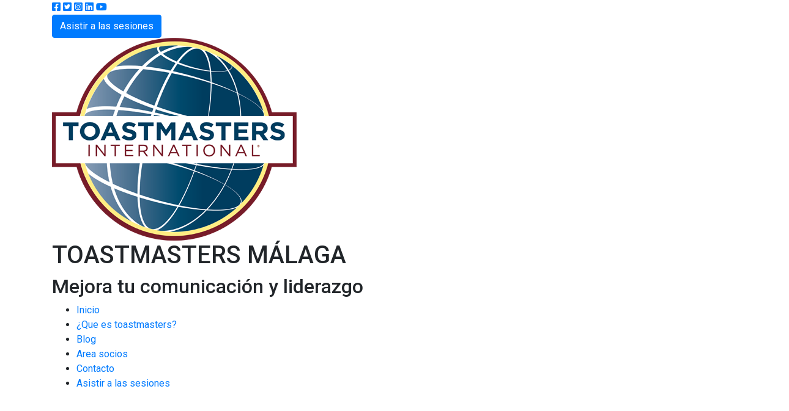

--- FILE ---
content_type: text/html; charset=UTF-8
request_url: https://toastmastersmalaga.es/bienvenidos/
body_size: 13963
content:
<!doctype html>

<html lang="es" class="no-js">
	<head>
		
		<!-- Google tag (gtag.js) -->
		<script async src="https://www.googletagmanager.com/gtag/js?id=G-8ZG646J8WS"></script>
		<script>
			window.dataLayer = window.dataLayer || [];
			function gtag(){dataLayer.push(arguments);}
			gtag('js', new Date());
			
			gtag('config', 'G-8ZG646J8WS');
		</script>
		
		
		
		<meta charset="UTF-8">
		
					
			<title>Bienvenidos a Toastmasters Málaga PTA - Toastmasters Málaga </title>
				
						
			<link href="//www.google-analytics.com" rel="dns-prefetch">
			<link href="https://toastmastersmalaga.es/wp-content/themes/toastmastersmalaga/img/icons/favicon.ico" rel="shortcut icon">
			<link href="https://toastmastersmalaga.es/wp-content/themes/toastmastersmalaga/img/logo_tm.jpg" rel="apple-touch-icon-precomposed">
			<meta http-equiv="X-UA-Compatible" content="IE=edge,chrome=1">
			<meta name="viewport" content="width=device-width, initial-scale=1.0">
			
			<meta http-equiv="Content-Type" content="text/html; charset=utf-8" />
			
			<link href="https://fonts.googleapis.com/css2?family=Roboto:ital,wght@0,300;0,400;0,500;0,700;1,300;1,400;1,500;1,700&display=swap" rel="stylesheet"> 
			<link rel="stylesheet" href="style-agenda.css">
			
			<!--<meta name="description" content="">
				
				<meta name='robots' content='index, follow, max-image-preview:large, max-snippet:-1, max-video-preview:-1' />

	<!-- This site is optimized with the Yoast SEO plugin v26.8 - https://yoast.com/product/yoast-seo-wordpress/ -->
	<meta name="description" content="En Toastmasters Málaga aprenderás a mejorar tus habilidades de comunicación y liderazgo a través de su programa educativo." />
	<link rel="canonical" href="https://toastmastersmalaga.es/bienvenidos/" />
	<meta property="og:locale" content="es_ES" />
	<meta property="og:type" content="article" />
	<meta property="og:title" content="Bienvenidos a Toastmasters Málaga PTA - Toastmasters Málaga" />
	<meta property="og:description" content="En Toastmasters Málaga aprenderás a mejorar tus habilidades de comunicación y liderazgo a través de su programa educativo." />
	<meta property="og:url" content="https://toastmastersmalaga.es/bienvenidos/" />
	<meta property="og:site_name" content="Toastmasters Málaga" />
	<meta property="article:published_time" content="2014-10-21T20:45:34+00:00" />
	<meta property="og:image" content="http://toastmastersmalaga.es/wp-content/uploads/2014/10/Afraid.jpg" />
	<meta name="author" content="VPPR" />
	<meta name="twitter:card" content="summary_large_image" />
	<meta name="twitter:label1" content="Escrito por" />
	<meta name="twitter:data1" content="VPPR" />
	<meta name="twitter:label2" content="Tiempo de lectura" />
	<meta name="twitter:data2" content="4 minutos" />
	<script type="application/ld+json" class="yoast-schema-graph">{"@context":"https://schema.org","@graph":[{"@type":"Article","@id":"https://toastmastersmalaga.es/bienvenidos/#article","isPartOf":{"@id":"https://toastmastersmalaga.es/bienvenidos/"},"author":{"name":"VPPR","@id":"https://toastmastersmalaga.es/#/schema/person/c6fb0ac5a721270bc9af09e84a0fe919"},"headline":"Bienvenidos a Toastmasters Málaga PTA","datePublished":"2014-10-21T20:45:34+00:00","mainEntityOfPage":{"@id":"https://toastmastersmalaga.es/bienvenidos/"},"wordCount":898,"commentCount":0,"publisher":{"@id":"https://toastmastersmalaga.es/#organization"},"image":{"@id":"https://toastmastersmalaga.es/bienvenidos/#primaryimage"},"thumbnailUrl":"http://toastmastersmalaga.es/wp-content/uploads/2014/10/Afraid.jpg","keywords":["Comunicación","Liderazgo","Oratoria","Toastmasters International"],"articleSection":["Nuestro Club"],"inLanguage":"es","potentialAction":[{"@type":"CommentAction","name":"Comment","target":["https://toastmastersmalaga.es/bienvenidos/#respond"]}]},{"@type":"WebPage","@id":"https://toastmastersmalaga.es/bienvenidos/","url":"https://toastmastersmalaga.es/bienvenidos/","name":"Bienvenidos a Toastmasters Málaga PTA - Toastmasters Málaga","isPartOf":{"@id":"https://toastmastersmalaga.es/#website"},"primaryImageOfPage":{"@id":"https://toastmastersmalaga.es/bienvenidos/#primaryimage"},"image":{"@id":"https://toastmastersmalaga.es/bienvenidos/#primaryimage"},"thumbnailUrl":"http://toastmastersmalaga.es/wp-content/uploads/2014/10/Afraid.jpg","datePublished":"2014-10-21T20:45:34+00:00","description":"En Toastmasters Málaga aprenderás a mejorar tus habilidades de comunicación y liderazgo a través de su programa educativo.","breadcrumb":{"@id":"https://toastmastersmalaga.es/bienvenidos/#breadcrumb"},"inLanguage":"es","potentialAction":[{"@type":"ReadAction","target":["https://toastmastersmalaga.es/bienvenidos/"]}]},{"@type":"ImageObject","inLanguage":"es","@id":"https://toastmastersmalaga.es/bienvenidos/#primaryimage","url":"https://toastmastersmalaga.es/wp-content/uploads/2014/10/Afraid.jpg","contentUrl":"https://toastmastersmalaga.es/wp-content/uploads/2014/10/Afraid.jpg","width":225,"height":224,"caption":"Come in to Toastmasters Málaga!"},{"@type":"BreadcrumbList","@id":"https://toastmastersmalaga.es/bienvenidos/#breadcrumb","itemListElement":[{"@type":"ListItem","position":1,"name":"Portada","item":"https://toastmastersmalaga.es/"},{"@type":"ListItem","position":2,"name":"Bienvenidos a Toastmasters Málaga PTA"}]},{"@type":"WebSite","@id":"https://toastmastersmalaga.es/#website","url":"https://toastmastersmalaga.es/","name":"Toastmasters Málaga","description":"En Toastmasters Málaga aprenderás a mejorar tus habilidades de comunicación y liderazgo a través de su programa educativo.","publisher":{"@id":"https://toastmastersmalaga.es/#organization"},"potentialAction":[{"@type":"SearchAction","target":{"@type":"EntryPoint","urlTemplate":"https://toastmastersmalaga.es/?s={search_term_string}"},"query-input":{"@type":"PropertyValueSpecification","valueRequired":true,"valueName":"search_term_string"}}],"inLanguage":"es"},{"@type":"Organization","@id":"https://toastmastersmalaga.es/#organization","name":"Toastmasters Málaga","url":"https://toastmastersmalaga.es/","logo":{"@type":"ImageObject","inLanguage":"es","@id":"https://toastmastersmalaga.es/#/schema/logo/image/","url":"https://toastmastersmalaga.es/wp-content/uploads/2020/06/logo_tm-1.png","contentUrl":"https://toastmastersmalaga.es/wp-content/uploads/2020/06/logo_tm-1.png","width":1026,"height":332,"caption":"Toastmasters Málaga"},"image":{"@id":"https://toastmastersmalaga.es/#/schema/logo/image/"}},{"@type":"Person","@id":"https://toastmastersmalaga.es/#/schema/person/c6fb0ac5a721270bc9af09e84a0fe919","name":"VPPR","image":{"@type":"ImageObject","inLanguage":"es","@id":"https://toastmastersmalaga.es/#/schema/person/image/","url":"https://secure.gravatar.com/avatar/0a60514dcdca3f7b6a963e2ff5ddf44e244afc0adbb2dfa77df21f8cbabbff47?s=96&d=mm&r=g","contentUrl":"https://secure.gravatar.com/avatar/0a60514dcdca3f7b6a963e2ff5ddf44e244afc0adbb2dfa77df21f8cbabbff47?s=96&d=mm&r=g","caption":"VPPR"},"url":"https://toastmastersmalaga.es/author/vppr/"}]}</script>
	<!-- / Yoast SEO plugin. -->


<link rel='dns-prefetch' href='//stackpath.bootstrapcdn.com' />
<link rel='dns-prefetch' href='//cdnjs.cloudflare.com' />
<link rel='dns-prefetch' href='//fonts.googleapis.com' />
<link rel='dns-prefetch' href='//use.fontawesome.com' />
<link rel="alternate" title="oEmbed (JSON)" type="application/json+oembed" href="https://toastmastersmalaga.es/wp-json/oembed/1.0/embed?url=https%3A%2F%2Ftoastmastersmalaga.es%2Fbienvenidos%2F" />
<link rel="alternate" title="oEmbed (XML)" type="text/xml+oembed" href="https://toastmastersmalaga.es/wp-json/oembed/1.0/embed?url=https%3A%2F%2Ftoastmastersmalaga.es%2Fbienvenidos%2F&#038;format=xml" />
<style id='wp-img-auto-sizes-contain-inline-css' type='text/css'>
img:is([sizes=auto i],[sizes^="auto," i]){contain-intrinsic-size:3000px 1500px}
/*# sourceURL=wp-img-auto-sizes-contain-inline-css */
</style>
<style id='wp-emoji-styles-inline-css' type='text/css'>

	img.wp-smiley, img.emoji {
		display: inline !important;
		border: none !important;
		box-shadow: none !important;
		height: 1em !important;
		width: 1em !important;
		margin: 0 0.07em !important;
		vertical-align: -0.1em !important;
		background: none !important;
		padding: 0 !important;
	}
/*# sourceURL=wp-emoji-styles-inline-css */
</style>
<link rel='stylesheet' id='contact-form-7-css' href='https://toastmastersmalaga.es/wp-content/plugins/contact-form-7/includes/css/styles.css?ver=6.1.4' media='all' />
<link rel='stylesheet' id='nbcpf-intlTelInput-style-css' href='https://toastmastersmalaga.es/wp-content/plugins/country-phone-field-contact-form-7/assets/css/intlTelInput.min.css?ver=6.9' media='all' />
<link rel='stylesheet' id='nbcpf-countryFlag-style-css' href='https://toastmastersmalaga.es/wp-content/plugins/country-phone-field-contact-form-7/assets/css/countrySelect.min.css?ver=6.9' media='all' />
<link rel='stylesheet' id='normalize-css' href='https://toastmastersmalaga.es/wp-content/themes/toastmastersmalaga/normalize.css?ver=1.0' media='all' />
<link rel='stylesheet' id='bootstrap-css' href='https://stackpath.bootstrapcdn.com/bootstrap/4.4.1/css/bootstrap.min.css?ver=4.4.1' media='all' />
<link rel='stylesheet' id='animate-css' href='https://cdnjs.cloudflare.com/ajax/libs/animate.css/4.0.0/animate.min.css?ver=4.0.0' media='all' />
<link rel='stylesheet' id='googlefonts-css' href='https://fonts.googleapis.com/css2?family=Montserrat%3Aital%2Cwght%400%2C200%3B0%2C300%3B0%2C400%3B0%2C500%3B0%2C600%3B0%2C700%3B0%2C800%3B0%2C900%3B1%2C200%3B1%2C300&#038;display=swap&#038;ver=4.4.1' media='all' />
<link rel='stylesheet' id='html5blank-css' href='https://toastmastersmalaga.es/wp-content/themes/toastmastersmalaga/style.css?ver=1.0' media='all' />
<link rel='stylesheet' id='videocss-css' href='https://toastmastersmalaga.es/wp-content/themes/toastmastersmalaga/css/grt-youtube-popup.css?ver=1.0' media='all' />
<link rel='stylesheet' id='font-awesome-5-css' href='https://use.fontawesome.com/releases/v5.12.1/css/all.css?ver=v5.12.1' media='all' />
<link rel='stylesheet' id='slicknavCSS-css' href='https://toastmastersmalaga.es/wp-content/themes/toastmastersmalaga/css/slicknav.min.css?ver=v1.0.10' media='all' />
<link rel='stylesheet' id='cf7cf-style-css' href='https://toastmastersmalaga.es/wp-content/plugins/cf7-conditional-fields/style.css?ver=2.6.7' media='all' />
<script type="text/javascript" src="https://toastmastersmalaga.es/wp-content/themes/toastmastersmalaga/js/lib/conditionizr-4.3.0.min.js?ver=4.3.0" id="conditionizr-js"></script>
<script type="text/javascript" src="https://toastmastersmalaga.es/wp-includes/js/jquery/jquery.min.js?ver=3.7.1" id="jquery-core-js"></script>
<script type="text/javascript" src="https://toastmastersmalaga.es/wp-includes/js/jquery/jquery-migrate.min.js?ver=3.4.1" id="jquery-migrate-js"></script>
<script type="text/javascript" src="https://toastmastersmalaga.es/wp-content/themes/toastmastersmalaga/js/grt-youtube-popup.js?ver=1.0" id="videojs-js"></script>
<script type="text/javascript" src="https://toastmastersmalaga.es/wp-content/themes/toastmastersmalaga/js/lib/modernizr-2.7.1.min.js?ver=2.7.1" id="modernizr-js"></script>
<script type="text/javascript" src="https://toastmastersmalaga.es/wp-content/themes/toastmastersmalaga/js/jquery.slicknav.min.js?ver=v1.0.10" id="slicknavJS-js"></script>
<script type="text/javascript" src="https://toastmastersmalaga.es/wp-content/themes/toastmastersmalaga/js/scripts.js?ver=1.0.0" id="html5blankscripts-js"></script>
<link rel="https://api.w.org/" href="https://toastmastersmalaga.es/wp-json/" /><link rel="alternate" title="JSON" type="application/json" href="https://toastmastersmalaga.es/wp-json/wp/v2/posts/256" />				<script>
				// conditionizr.com
				// configure environment tests
				conditionizr.config({
				assets: 'https://toastmastersmalaga.es/wp-content/themes/toastmastersmalaga',
				tests: {}
				});
				</script>
				
			<!-- Global site tag (gtag.js) - Google Analytics -->
			<script async src="https://www.googletagmanager.com/gtag/js?id=UA-171454888-1"></script>
			
						
			<script>
				window.dataLayer = window.dataLayer || [];
				function gtag(){dataLayer.push(arguments);}
				gtag('js', new Date());
				
				gtag('config', 'UA-171454888-1');
			</script>
			
			
		</head>
		<body class="wp-singular post-template-default single single-post postid-256 single-format-standard wp-custom-logo wp-theme-toastmastersmalaga bienvenidos">
			
			
			
			<!-- header -->
			<header id="myHeader" class="header clear header-bg" role="banner">
				
				<div class="container">
					<!-- logo -->
					<div class="header-right">
						<div class="social">
							<a target="_blank" href="https://www.facebook.com/oratoriatoastmastersmalaga"><i class="fab fa-facebook-square"></i></a>
							<a target="_blank" href="https://twitter.com/tm_malaga"><i class="fab fa-twitter-square"></i></a>
							<a target="_blank" href="http://instagram.com/oratoriatoastmastersmalaga"><i class="fab fa-instagram-square"></i></a>
							<a target="_blank" href="https://www.linkedin.com/company/oratoria-toastmasters-malaga/"><i class="fab fa-linkedin"></i></a>
							<a target="_blank" href="https://www.youtube.com/channel/UCZGGOMlUC-wcmS7eoZpEhUA"><i class="fab fa-youtube"></i></a>
						</div>
						<div class="button">
							<a style="" class="btn btn-primary" href="https://toastmastersmalaga.es/invitados">Asistir a las sesiones</a>
						</div>
					</div>
					
					<div class="logo">
						<a href="https://toastmastersmalaga.es">
							<!-- svg logo - toddmotto.com/mastering-svg-use-for-a-retina-web-fallbacks-with-png-script -->
							<a href="https://toastmastersmalaga.es/" class="custom-logo-link" rel="home"><img width="400" height="332" src="https://toastmastersmalaga.es/wp-content/uploads/2020/06/logo_tm.png" class="custom-logo" alt="Toastmasters Málaga" decoding="async" fetchpriority="high" srcset="https://toastmastersmalaga.es/wp-content/uploads/2020/06/logo_tm.png 400w, https://toastmastersmalaga.es/wp-content/uploads/2020/06/logo_tm-250x208.png 250w, https://toastmastersmalaga.es/wp-content/uploads/2020/06/logo_tm-120x100.png 120w" sizes="(max-width: 400px) 100vw, 400px" /></a>						
						</a>				
						
					</div>
					<div class="tmmalaga-text">
						<h1 class="big-title">TOASTMASTERS MÁLAGA</h1>
						<h2 class="small-title">Mejora tu comunicación y liderazgo</h2>
					</div>		
					
					<!-- /logo -->
					
				</div>
				<!-- /container -->
				
				
				
				
			</header>
			<!-- /header -->
			<!-- nav -->
			
			<div class="tmmalaga-menus">
				<nav class="tmmalaga-nav" role="navigation" id="tmmalagaNav">
					<div class="container">
						<ul><li id="menu-item-34" class="menu-item menu-item-type-post_type menu-item-object-page menu-item-home menu-item-34"><a href="https://toastmastersmalaga.es/">Inicio</a></li>
<li id="menu-item-33" class="menu-item menu-item-type-post_type menu-item-object-page menu-item-33"><a href="https://toastmastersmalaga.es/toastmastersinternational/">¿Que es toastmasters?</a></li>
<li id="menu-item-32" class="menu-item menu-item-type-post_type menu-item-object-page menu-item-32"><a href="https://toastmastersmalaga.es/blog/">Blog</a></li>
<li id="menu-item-35" class="menu-item menu-item-type-custom menu-item-object-custom menu-item-35"><a target="_blank" rel="external nofollow noreferrer noopener" href="https://www.toastmasters.org">Area socios</a></li>
<li id="menu-item-29" class="menu-item menu-item-type-post_type menu-item-object-page menu-item-29"><a href="https://toastmastersmalaga.es/contacto/">Contacto</a></li>
<li id="menu-item-2330" class="asistir-sesiones menu-item menu-item-type-custom menu-item-object-custom menu-item-2330"><a href="https://toastmastersmalaga.es/invitados">Asistir a las sesiones</a></li>
</ul>					</div>
				</nav>
				
			</div>
			
		<!-- /nav -->																							
<style>
	.post-thumbnail{
	position:relative;
	}
	
	.category{
	position:absolute;
	bottom:0;
	left:0;
	margin-bottom:2rem;
	margin-left:2rem;
	}
	
	.category a{
	background-color:var(--colorSecundario);
	font-size:1rem;
	font-weight:500;
	border-radius:0.2rem;
	padding:0.53rem 1rem;
	color:#333;
	}
	@media (min-width: 992px) {
	.category a{
	font-size:1.5rem;
	}
	}
	.category a:hover{
	background-color:var(--colorSecundarioOscuro);
	}
	
	.user-data{
	margin-top:3rem;
	background-color:#f4f4f4;
	border:1px #d4d4d4 solid;
	display:flex;
	
	}
	.user-data img{
	max-width:8rem;
	margin:1rem 1rem;
	border:1px #d4d4d4 solid;
	}	
	.user-text{
	padding-left:1rem;
	padding-top:1rem;
	
	}
	.user-text p{
	font-size:1.5rem;
	}
	
	
</style>

<section id="" class="blog-page" style="padding-top:6rem;">
	
	<div class="container">	
		
		<div class="row">	
			
			<div class="col-lg-9">
				
								
				<!-- article -->
				<article id="post-256" class="post-256 post type-post status-publish format-standard hentry category-nuestro-club tag-comunicacion tag-liderazgo tag-oratoria tag-toastmasters-international">
					
										
					<h1>
						<a href="https://toastmastersmalaga.es/bienvenidos/" title="Bienvenidos a Toastmasters Málaga PTA">Bienvenidos a Toastmasters Málaga PTA</a>
					</h1>
					
					<!-- post details -->
					
					
					VPPR					
					
					<p class="date"><i class="far fa-clock"></i>21 octubre, 2014</p>
					<p class="author"><i class="fas fa-pen-alt"></i>Escrito por VPPR</p>	
					
					
					<!-- /post details -->
					
					<!-- post thumbnail -->
					<div class="post-thumbnail">
											
					<a href="https://toastmastersmalaga.es/bienvenidos/" title="Bienvenidos a Toastmasters Málaga PTA">
						<img src="/wp-content/uploads/2020/06/blog_default_image-1.jpg">
					</a>
					
										<!-- /post thumbnail -->
					
					<!-- post title -->
					
					<!-- /post title -->
					
					
					<div class="post-content">
						<p><span style="color: #000000;">Bienvenidos a <strong>Toastmasters Málaga PTA</strong>, un club que cuenta ya con cuatro años de trayectoria en su haber y que poco a poco se va consolidando, gracias al compromiso y la participación activa de todos sus socios.</span></p>
<p><span style="color: #000000;"><img decoding="async" class="alignleft wp-image-258" title="Afraid to speak up?" src="http://toastmastersmalaga.es/wp-content/uploads/2014/10/Afraid.jpg" alt="Afraid to speak up?" width="214" height="213" srcset="https://toastmastersmalaga.es/wp-content/uploads/2014/10/Afraid.jpg 225w, https://toastmastersmalaga.es/wp-content/uploads/2014/10/Afraid-150x150.jpg 150w, https://toastmastersmalaga.es/wp-content/uploads/2014/10/Afraid-120x119.jpg 120w" sizes="(max-width: 214px) 100vw, 214px" /></span></p>
<h5 style="text-align: center;"><span style="color: #000000;"><em>«Presentes en 120 países»</em></span></h5>
<p><span style="color: #000000;">Crear un club Toastmasters e insuflarle vida es una tarea continua que requiere entusiasmo y dedicación. Teniendo en cuenta que ninguno de los que formamos parte de esta enorme familia (unos<strong> 300.000 socios</strong> en más de <strong>13.500 clubes</strong> repartidos por unos 120 países) cobramos nada por estar aquí generando sinergias y creciendo, tiene aún mucho más valor que el grupo se mantenga y avance con el transcurso de los meses y de los años.</span></p>
<p><span style="color: #000000;">Pero empecemos por el principio, para situarnos y conocer de dónde venimos.</span></p>
<p><span style="color: #000000;"><a style="color: #000000;" href="http://www.toastmasters.org/" target="_blank" rel="noopener noreferrer"><strong>Toastmasters International</strong></a> es una organización mundial sin ánimo de lucro que se establece en 1924 para fomentar las habilidades de liderazgo y de hablar en público, gracias a la motivación de un profesor, Ralph Smedley. Vistas las necesidades y flaquezas de sus alumnos en el aula, el profesor Smedley quiso crear un club que luego se convertiría en red de cooperación para apoyar a los estudiantes en su desarrollo. Comunicación y liderazgo fueron siempre y siguen siendo las líneas de actuación y de aprendizaje.</span></p>
<h5 style="text-align: center;"><span style="color: #000000;"><em>«Toastmasters Málaga PTA fue fundada en 2010 por Brenda Padilla»</em></span></h5>
<p><span style="color: #000000;">Es precisamente gracias a una norteamericana de Seattle afincada en Málaga, Brenda Padilla, que la organización de renombre internacional llega a nuestra ciudad. Brenda, junto a un grupo de entusiastas profesionales de diferentes nacionalidades, funda allá por el otoño de 2010 Toastmasters Málaga PTA. Puesto que la mayoría de ellos trabajaban en empresas del PTA, aprovecharon sus contactos para poder celebrar sus sesiones en salas sitas en el mismo parque. Así, y desde los comienzos, podemos contar con el apoyo incondicional no sólo de la central administrativa del PTA desde su <a style="color: #000000;" href="http://http://www.pta.es/es/" target="_blank" rel="noopener noreferrer">Sede Social</a>, sino también con las instalaciones y el respaldo de la escuela de negocios <a style="color: #000000;" href="http://www.esic.edu/malaga/" target="_blank" rel="noopener noreferrer">ESIC</a>, siempre dispuesta a acogernos.</span></p>
<p><span style="color: #000000;">Desde entonces nos reunimos cada miércoles, de 13:30-15:00, para practicar y mejorar en nuestras habilidades como comunicadores y como líderes, aprovechando el respaldo y las líneas educativas que nuestra organización madre nos proporciona. En ese sentido, seguimos casi fielmente la agenda modelo que Toastmasters International sugiere para las reuniones de sus clubes. Siempre hay un Toastmaster o Maestro de Ceremonias en cada sesión, que va conduciendo la misma, y otros compañeros que ejercen roles más específicos como el control del tiempo, el contador de muletillas, el encargado de la gramática, del lenguaje corporal o el evaluador general. Ellos, al final de cada sesión, nos dan su feedback a través de un ejercicio de crítica constructiva, que a los participantes nos sirve para aprender y mejorar.</span></p>
<p><span style="color: #000000;">En este sentido, en Toastmasters Málaga PTA, como en cualquier otro club de la organización, siempre hay socios más veteranos pero todos somos siempre maestros y aprendices, aprendiendo los unos de los otros, en un entorno cordial y seguro.</span></p>
<p><span style="color: #000000;">Siempre decimos que la mejor manera de descubrir qué es esto de Toastmasters es asistir a nuestras sesiones. Asistir ya es participar, y la asistencia es abierta y gratuita siempre. Como invitado puedes salir al escenario (o no) en las actividades improvisadas (discursos y debates). Si quieres elevar tu compromiso, puedes hacerte socio pagando una cuota inicial de entrada (sólo se paga una vez) de 30€ y luego una renovación de 40€ cada seis meses. Eso te garantiza la recepción de los manuales por parte de Toastmasters International y el poder ir completando los &#8216;proyectos&#8217; o discursos oficiales del manual, de manera que al final de cada etapa puedas obtener un certificado de reconocimiento de Toastmasters International. Como socio puedes participar en todas las actividades de la agenda y cubrir cualquier rol, así como formar parte activa de los concursos y conferencias que a todos los niveles (regional, nacional, continental y mundial) se organizan dentro de la Organización en otoño y en primavera de cada año, y de cara a la convención mundial que siempre se celebra en agosto (la próxima, en <a style="color: #000000;" href="http://www.toastmasters.org/Convention" target="_blank" rel="noopener noreferrer">Las Vegas</a>).</span></p>
<p><span style="color: #000000;">Desde este blog que nace hoy para acompañar la trayectoria de nuestro club, iremos contando nuestras diferentes experiencias los diferentes socios, compartiendo nuestras motivaciones, intereses y aprendizajes, contando qué nos aporta ser parte de Toastmasters y por qué recomendamos que te unas a nosotros.</span></p>
<h5 style="text-align: center;"><span style="color: #000000;"><em>«Dedicados al desarrollo pleno del indivíduo»</em></span></h5>
<p><span style="color: #000000;">Puedes también seguirnos en <a style="color: #000000;" href="https://www.facebook.com/toastmastersmalaga" target="_blank" rel="noopener noreferrer">Facebook</a>, donde vamos colgando artículos sobre comunicación y liderazgo, y anunciando las convocatorias de nuestras reuniones y eventos. También está activo el perfil en <a style="color: #000000;" href="https://twitter.com/TM_Malaga_PTA" target="_blank" rel="noopener noreferrer">Twitter </a>donde estaremos encantados de interactuar contigo.</span></p>
<p><span style="color: #000000;">Decía<strong> Ralph Smedley</strong>: <em>“La nuestra es la única organización que conozco dedicada al desarrollo pleno del individuo”. </em>Y los que aquí estamos podemos dar buena cuenta de ello, porque como a menudo decimos, gracias a Toastmasters no sólo mejoramos como comunicadores y como profesionales, sino que además nos hacemos mejores personas.</span></p>
<p><span style="color: #000000;">Lo dicho, bienvenido a éste que es también tu club y larga vida.</span></p>
<p><strong><span style="color: #800000;"><a style="color: #800000;" href="http://www.esplingo.com/blog/90-anos-toastmasters">Gloria García Ordóñez</a></span> </strong>(Presidenta Club Toastmasters Málaga PTA)</p>
					</div>
					
					
					
					
					<div class="user-data">
						
						
						 							
							
							<div>
								<img src="">
							</div>
							<div class="user-text">
								<p><strong>VPPR</strong><br></p>
								</div>
								
														
						</div>
						
						<!--
							<p><strong></strong></p>
						<p><strong></strong></p>-->
						
					<p style="margin-top:3rem;"></p>
					
					
					
				</article>
				<!-- /article -->
				
								
								
				
				
			</div>
			<div class="col-lg-3">
				
				<!-- sidebar -->


<aside class="sidebar" role="complementary">
	
	<h3>Artículos Recientes</h3>
	
		
	
		
		
		<div class="post-thumbnail">
				
		<a href="https://toastmastersmalaga.es/el-viaje-no-termina-aqui/" title="¡El viaje no termina aquí!">
			<img src="https://toastmastersmalaga.es/wp-content/uploads/2023/03/team-1015712_1280-350x182.jpg" class="attachment-wide_square size-wide_square wp-post-image" alt="" decoding="async" loading="lazy" />		</a>
			</div>	
	<p><a href="https://toastmastersmalaga.es/el-viaje-no-termina-aqui/">¡El viaje no termina aquí!</a></p>
		
		
		
		<div class="post-thumbnail">
				
		<a href="https://toastmastersmalaga.es/la-estructura-un-pilar-de-tu-discurso/" title="La estructura: un pilar de tu discurso">
			<img src="https://toastmastersmalaga.es/wp-content/uploads/2023/03/blue-2137306_1280-350x182.jpg" class="attachment-wide_square size-wide_square wp-post-image" alt="" decoding="async" loading="lazy" srcset="https://toastmastersmalaga.es/wp-content/uploads/2023/03/blue-2137306_1280-350x182.jpg 350w, https://toastmastersmalaga.es/wp-content/uploads/2023/03/blue-2137306_1280-250x131.jpg 250w, https://toastmastersmalaga.es/wp-content/uploads/2023/03/blue-2137306_1280-700x366.jpg 700w, https://toastmastersmalaga.es/wp-content/uploads/2023/03/blue-2137306_1280-768x402.jpg 768w, https://toastmastersmalaga.es/wp-content/uploads/2023/03/blue-2137306_1280-120x63.jpg 120w, https://toastmastersmalaga.es/wp-content/uploads/2023/03/blue-2137306_1280.jpg 1280w" sizes="auto, (max-width: 350px) 100vw, 350px" />		</a>
			</div>	
	<p><a href="https://toastmastersmalaga.es/la-estructura-un-pilar-de-tu-discurso/">La estructura: un pilar de tu discurso</a></p>
		
		
		
		<div class="post-thumbnail">
				
		<a href="https://toastmastersmalaga.es/domar-a-la-bestia-el-lenguaje-corporal/" title="Domar a la bestia: el lenguaje corporal">
			<img src="https://toastmastersmalaga.es/wp-content/uploads/2023/02/lion-3012515_1280-350x182.jpg" class="attachment-wide_square size-wide_square wp-post-image" alt="" decoding="async" loading="lazy" />		</a>
			</div>	
	<p><a href="https://toastmastersmalaga.es/domar-a-la-bestia-el-lenguaje-corporal/">Domar a la bestia: el lenguaje corporal</a></p>
		
		
		
		<div class="post-thumbnail">
				
		<a href="https://toastmastersmalaga.es/la-evaluacion-en-toastmasters/" title="La evaluación en Toastmasters">
			<img src="https://toastmastersmalaga.es/wp-content/uploads/2023/02/feedback-1977986_1280-350x182.jpg" class="attachment-wide_square size-wide_square wp-post-image" alt="" decoding="async" loading="lazy" />		</a>
			</div>	
	<p><a href="https://toastmastersmalaga.es/la-evaluacion-en-toastmasters/">La evaluación en Toastmasters</a></p>
		
		
		
		<div class="post-thumbnail">
				
		<a href="https://toastmastersmalaga.es/romper-el-hielo/" title="ROMPER EL HIELO">
			<img src="https://toastmastersmalaga.es/wp-content/uploads/2023/02/people-2591874_640-350x182.jpg" class="attachment-wide_square size-wide_square wp-post-image" alt="" decoding="async" loading="lazy" />		</a>
			</div>	
	<p><a href="https://toastmastersmalaga.es/romper-el-hielo/">ROMPER EL HIELO</a></p>
		
		
		
		<div class="post-thumbnail">
				
		<a href="https://toastmastersmalaga.es/iniciando-el-camino/" title="Iniciando el camino">
			<img src="https://toastmastersmalaga.es/wp-content/uploads/2023/02/tram-1547079_1280-350x182.jpg" class="attachment-wide_square size-wide_square wp-post-image" alt="" decoding="async" loading="lazy" />		</a>
			</div>	
	<p><a href="https://toastmastersmalaga.es/iniciando-el-camino/">Iniciando el camino</a></p>
		
		
		
		<div class="post-thumbnail">
				
		<a href="https://toastmastersmalaga.es/primera-parada/" title="Primera parada">
			<img src="https://toastmastersmalaga.es/wp-content/uploads/2023/02/en_la_parada-350x182.jpg" class="attachment-wide_square size-wide_square wp-post-image" alt="" decoding="async" loading="lazy" />		</a>
			</div>	
	<p><a href="https://toastmastersmalaga.es/primera-parada/">Primera parada</a></p>
		
		
		
		<div class="post-thumbnail">
				
		<a href="https://toastmastersmalaga.es/el-viaje-de-toastmasters/" title="El viaje de Toastmasters">
			<img src="https://toastmastersmalaga.es/wp-content/uploads/2023/01/railway-350x182.webp" class="attachment-wide_square size-wide_square wp-post-image" alt="" decoding="async" loading="lazy" />		</a>
			</div>	
	<p><a href="https://toastmastersmalaga.es/el-viaje-de-toastmasters/">El viaje de Toastmasters</a></p>
		
		
		
		<div class="post-thumbnail">
				
		<a href="https://toastmastersmalaga.es/excursion-navidena-al-jardin-botanico-de-malaga/" title="Excursión navideña al Jardín botánico de Málaga">
			<img src="https://toastmastersmalaga.es/wp-content/uploads/2022/01/grupo-socios-toastmasters-malaga-350x182.jpg" class="attachment-wide_square size-wide_square wp-post-image" alt="" decoding="async" loading="lazy" />		</a>
			</div>	
	<p><a href="https://toastmastersmalaga.es/excursion-navidena-al-jardin-botanico-de-malaga/">Excursión navideña al Jardín botánico de Málaga</a></p>
		
		
		
		<div class="post-thumbnail">
				
		<a href="https://toastmastersmalaga.es/vuelta-a-la-rutina/" title="¡Vuelta a la rutina!">
			<img src="https://toastmastersmalaga.es/wp-content/uploads/2021/09/iphone-computer-writing-work-hand-pencil-104764-pxhere.com_-350x182.jpg" class="attachment-wide_square size-wide_square wp-post-image" alt="" decoding="async" loading="lazy" />		</a>
			</div>	
	<p><a href="https://toastmastersmalaga.es/vuelta-a-la-rutina/">¡Vuelta a la rutina!</a></p>
		
					
	
	
	
	<div class="sidebar-widget">
			</div>
	
	<div class="sidebar-widget">
			</div>
	
</aside>
<!-- /sidebar -->


				
			</div>		
			
		</div>	
		
	</div>
	
	
</section>





<!-- footer -->

<footer class="footer" role="contentinfo">
	<div class="container">
	
	<!-- Phones and whatsapp -->	

<!--<div class="side-whastsapp">
	
	<div style="line-height: 1.4;margin-bottom:0.5rem;">
		<a href="https://api.whatsapp.com/send?phone=&amp;text=" target="_blank"><img src="/wp-content/themes/toastmastersmalaga/img/whatsapp.png"></a>
	</div>
</div>-->
	
	
	

		<div class="row">
			<div class="col-lg-3">
				<div class="copyright">
					<img src="/wp-content/uploads/2020/06/logo_tm.png">
					<p>&copy; 2026 Copyright Toastmasters Málaga</p>
				</div>
			</div>	
			
			<div class="col-lg-3 social-footer">
				<p>Síguenos en redes sociales</p>
				<a target="_blank" href="https://www.facebook.com/oratoriatoastmastersmalaga"><i class="fab fa-facebook-square"></i></a>
				<a target="_blank" href="https://twitter.com/tm_malaga_pta"><i class="fab fa-twitter-square"></i></a>
				<a target="_blank" href="http://instagram.com/oratoriatoastmastersmalaga"><i class="fab fa-instagram-square"></i></a>
				<a target="_blank" href="https://www.linkedin.com/company/oratoria-toastmasters-malaga/"><i class="fab fa-linkedin"></i></a>
				<a target="_blank" href="https://www.youtube.com/channel/UCZGGOMlUC-wcmS7eoZpEhUA"><i class="fab fa-youtube"></i></a>	
			</div>
			
			
			
			<div class="col-lg-3 nav-footer">
				<ul><li class="menu-item menu-item-type-post_type menu-item-object-page menu-item-home menu-item-34"><a href="https://toastmastersmalaga.es/">Inicio</a></li>
<li class="menu-item menu-item-type-post_type menu-item-object-page menu-item-33"><a href="https://toastmastersmalaga.es/toastmastersinternational/">¿Que es toastmasters?</a></li>
<li class="menu-item menu-item-type-post_type menu-item-object-page menu-item-32"><a href="https://toastmastersmalaga.es/blog/">Blog</a></li>
<li class="menu-item menu-item-type-custom menu-item-object-custom menu-item-35"><a target="_blank" rel="external nofollow noreferrer noopener" href="https://www.toastmasters.org">Area socios</a></li>
<li class="menu-item menu-item-type-post_type menu-item-object-page menu-item-29"><a href="https://toastmastersmalaga.es/contacto/">Contacto</a></li>
<li class="asistir-sesiones menu-item menu-item-type-custom menu-item-object-custom menu-item-2330"><a href="https://toastmastersmalaga.es/invitados">Asistir a las sesiones</a></li>
</ul>				
			</div>
			<div class="col-lg-3 nav-footer">
				<ul><li id="menu-item-1794" class="menu-item menu-item-type-post_type menu-item-object-page menu-item-1794"><a href="https://toastmastersmalaga.es/aviso-legal/">Aviso legal</a></li>
<li id="menu-item-1796" class="menu-item menu-item-type-post_type menu-item-object-page menu-item-privacy-policy menu-item-1796"><a rel="privacy-policy" href="https://toastmastersmalaga.es/politica-privacidad/">Política de privacidad</a></li>
<li id="menu-item-1795" class="menu-item menu-item-type-post_type menu-item-object-page menu-item-1795"><a href="https://toastmastersmalaga.es/politica-de-cookies/">Política de cookies</a></li>
</ul>			</div>		
			
		</div>		
	</div>
</footer>
<!-- /footer -->


<script type="speculationrules">
{"prefetch":[{"source":"document","where":{"and":[{"href_matches":"/*"},{"not":{"href_matches":["/wp-*.php","/wp-admin/*","/wp-content/uploads/*","/wp-content/*","/wp-content/plugins/*","/wp-content/themes/toastmastersmalaga/*","/*\\?(.+)"]}},{"not":{"selector_matches":"a[rel~=\"nofollow\"]"}},{"not":{"selector_matches":".no-prefetch, .no-prefetch a"}}]},"eagerness":"conservative"}]}
</script>
<script type="text/javascript" src="https://toastmastersmalaga.es/wp-includes/js/dist/hooks.min.js?ver=dd5603f07f9220ed27f1" id="wp-hooks-js"></script>
<script type="text/javascript" src="https://toastmastersmalaga.es/wp-includes/js/dist/i18n.min.js?ver=c26c3dc7bed366793375" id="wp-i18n-js"></script>
<script type="text/javascript" id="wp-i18n-js-after">
/* <![CDATA[ */
wp.i18n.setLocaleData( { 'text direction\u0004ltr': [ 'ltr' ] } );
//# sourceURL=wp-i18n-js-after
/* ]]> */
</script>
<script type="text/javascript" src="https://toastmastersmalaga.es/wp-content/plugins/contact-form-7/includes/swv/js/index.js?ver=6.1.4" id="swv-js"></script>
<script type="text/javascript" id="contact-form-7-js-translations">
/* <![CDATA[ */
( function( domain, translations ) {
	var localeData = translations.locale_data[ domain ] || translations.locale_data.messages;
	localeData[""].domain = domain;
	wp.i18n.setLocaleData( localeData, domain );
} )( "contact-form-7", {"translation-revision-date":"2025-12-01 15:45:40+0000","generator":"GlotPress\/4.0.3","domain":"messages","locale_data":{"messages":{"":{"domain":"messages","plural-forms":"nplurals=2; plural=n != 1;","lang":"es"},"This contact form is placed in the wrong place.":["Este formulario de contacto est\u00e1 situado en el lugar incorrecto."],"Error:":["Error:"]}},"comment":{"reference":"includes\/js\/index.js"}} );
//# sourceURL=contact-form-7-js-translations
/* ]]> */
</script>
<script type="text/javascript" id="contact-form-7-js-before">
/* <![CDATA[ */
var wpcf7 = {
    "api": {
        "root": "https:\/\/toastmastersmalaga.es\/wp-json\/",
        "namespace": "contact-form-7\/v1"
    }
};
//# sourceURL=contact-form-7-js-before
/* ]]> */
</script>
<script type="text/javascript" src="https://toastmastersmalaga.es/wp-content/plugins/contact-form-7/includes/js/index.js?ver=6.1.4" id="contact-form-7-js"></script>
<script type="text/javascript" src="https://toastmastersmalaga.es/wp-content/plugins/country-phone-field-contact-form-7/assets/js/intlTelInput.min.js?ver=6.9" id="nbcpf-intlTelInput-script-js"></script>
<script type="text/javascript" id="nbcpf-countryFlag-script-js-extra">
/* <![CDATA[ */
var nbcpf = {"ajaxurl":"https://toastmastersmalaga.es/wp-admin/admin-ajax.php"};
//# sourceURL=nbcpf-countryFlag-script-js-extra
/* ]]> */
</script>
<script type="text/javascript" src="https://toastmastersmalaga.es/wp-content/plugins/country-phone-field-contact-form-7/assets/js/countrySelect.min.js?ver=6.9" id="nbcpf-countryFlag-script-js"></script>
<script type="text/javascript" id="nbcpf-countryFlag-script-js-after">
/* <![CDATA[ */
		(function($) {
			$(function() {

				function render_country_flags(){

					$(".wpcf7-countrytext").countrySelect({
						defaultCountry: "es",
					});
					$(".wpcf7-phonetext").intlTelInput({
						autoHideDialCode: true,
						autoPlaceholder: true,
						nationalMode: false,
						separateDialCode: true,
						hiddenInput: "full_number",
						initialCountry: "es",	
					});
	
					$(".wpcf7-phonetext").each(function () {

						var dial_code = $(this).siblings(".flag-container").find(".selected-flag .selected-dial-code").text();

						var hiddenInput = $(this).attr('name');
						//console.log(hiddenInput);
						$("input[name="+hiddenInput+"-country-code]").val(dial_code);
					});
					
					$(".wpcf7-phonetext").on("countrychange", function() {
						// do something with iti.getSelectedCountryData()
						//console.log(this.value);
						var dial_code = $(this).siblings(".flag-container").find(".selected-flag .selected-dial-code").text();
						var hiddenInput = $(this).attr("name");
						$("input[name="+hiddenInput+"-country-code]").val(dial_code);
						
					});
						$(".wpcf7-phonetext").on("keyup", function() {
							var dial_code = $(this).siblings(".flag-container").find(".selected-flag .selected-dial-code").text();
							
							var value   = $(this).val();
							//console.log(dial_code, value);
							if(value == "+")
								$(this).val("");
							else if(value.indexOf("+") == "-1")
								$(this).val(dial_code + value);
							else if(value.indexOf("+") > 0)
								$(this).val(dial_code + value.substring(dial_code.length));
						});
						$(".wpcf7-countrytext").on("keyup", function() {
						var country_name = $(this).siblings(".flag-dropdown").find(".country-list li.active span.country-name").text();
						if(country_name == "")
						var country_name = $(this).siblings(".flag-dropdown").find(".country-list li.highlight span.country-name").text();
						
						var value   = $(this).val();
						//console.log(country_name, value);
						$(this).val(country_name + value.substring(country_name.length));
					});
				}

				var ip_address = "";

				jQuery.ajax({
					url: "https://ipapi.co/json/",
					//url: "https://reallyfreegeoip.org/json/",
					success: function(response){
						
						//console.log(response);
						//var location = JSON.parse(response);
						console.log(response.country_code);
						if( response.country_code !== undefined){
							//console.log("here");
							$(".wpcf7-countrytext").countrySelect({defaultCountry: response.country_code.toLowerCase(),
							});
							$(".wpcf7-phonetext").intlTelInput({
								autoHideDialCode: true,
								autoPlaceholder: true,
								nationalMode: false,
								separateDialCode: true,
								hiddenInput: "full_number",initialCountry: response.country_code.toLowerCase(),	
							});
							
							$(".wpcf7-phonetext").each(function () {
								var hiddenInput = $(this).attr('name');
								//console.log(hiddenInput);
								var dial_code = $(this).siblings(".flag-container").find(".selected-flag .selected-dial-code").text();
								$("input[name="+hiddenInput+"-country-code]").val(dial_code);
							});
							
							$(".wpcf7-phonetext").on("countrychange", function() {
								// do something with iti.getSelectedCountryData()
								//console.log(this.value);
								var dial_code = $(this).siblings(".flag-container").find(".selected-flag .selected-dial-code").text();
								var hiddenInput = $(this).attr("name");
								$("input[name="+hiddenInput+"-country-code]").val(dial_code);
								
							});
								
								$(".wpcf7-phonetext").on("keyup", function() {
									var dial_code = $(this).siblings(".flag-container").find(".selected-flag .selected-dial-code").text();
									
									var value   = $(this).val();
									if(value == "+")
										$(this).val("");
									else if(value.indexOf("+") == "-1")
										$(this).val(dial_code + value);
									else if(value.indexOf("+") > 0)
										$(this).val(dial_code + value.substring(dial_code.length));
								
								});$(".wpcf7-countrytext").on("keyup", function() {
								var country_name = $(this).siblings(".flag-dropdown").find(".country-list li.active span.country-name").text();
								if(country_name == "")
								var country_name = $(this).siblings(".flag-dropdown").find(".country-list li.highlight span.country-name").text();
								
								var value   = $(this).val();
								//console.log(country_name, value);
								$(this).val(country_name + value.substring(country_name.length));
							});

						} else {

							render_country_flags();

						}

					},
					error: function(){
						render_country_flags();
					}
				});
			});
		})(jQuery);
//# sourceURL=nbcpf-countryFlag-script-js-after
/* ]]> */
</script>
<script type="text/javascript" id="wpcf7cf-scripts-js-extra">
/* <![CDATA[ */
var wpcf7cf_global_settings = {"ajaxurl":"https://toastmastersmalaga.es/wp-admin/admin-ajax.php"};
//# sourceURL=wpcf7cf-scripts-js-extra
/* ]]> */
</script>
<script type="text/javascript" src="https://toastmastersmalaga.es/wp-content/plugins/cf7-conditional-fields/js/scripts.js?ver=2.6.7" id="wpcf7cf-scripts-js"></script>
<script id="wp-emoji-settings" type="application/json">
{"baseUrl":"https://s.w.org/images/core/emoji/17.0.2/72x72/","ext":".png","svgUrl":"https://s.w.org/images/core/emoji/17.0.2/svg/","svgExt":".svg","source":{"concatemoji":"https://toastmastersmalaga.es/wp-includes/js/wp-emoji-release.min.js?ver=6.9"}}
</script>
<script type="module">
/* <![CDATA[ */
/*! This file is auto-generated */
const a=JSON.parse(document.getElementById("wp-emoji-settings").textContent),o=(window._wpemojiSettings=a,"wpEmojiSettingsSupports"),s=["flag","emoji"];function i(e){try{var t={supportTests:e,timestamp:(new Date).valueOf()};sessionStorage.setItem(o,JSON.stringify(t))}catch(e){}}function c(e,t,n){e.clearRect(0,0,e.canvas.width,e.canvas.height),e.fillText(t,0,0);t=new Uint32Array(e.getImageData(0,0,e.canvas.width,e.canvas.height).data);e.clearRect(0,0,e.canvas.width,e.canvas.height),e.fillText(n,0,0);const a=new Uint32Array(e.getImageData(0,0,e.canvas.width,e.canvas.height).data);return t.every((e,t)=>e===a[t])}function p(e,t){e.clearRect(0,0,e.canvas.width,e.canvas.height),e.fillText(t,0,0);var n=e.getImageData(16,16,1,1);for(let e=0;e<n.data.length;e++)if(0!==n.data[e])return!1;return!0}function u(e,t,n,a){switch(t){case"flag":return n(e,"\ud83c\udff3\ufe0f\u200d\u26a7\ufe0f","\ud83c\udff3\ufe0f\u200b\u26a7\ufe0f")?!1:!n(e,"\ud83c\udde8\ud83c\uddf6","\ud83c\udde8\u200b\ud83c\uddf6")&&!n(e,"\ud83c\udff4\udb40\udc67\udb40\udc62\udb40\udc65\udb40\udc6e\udb40\udc67\udb40\udc7f","\ud83c\udff4\u200b\udb40\udc67\u200b\udb40\udc62\u200b\udb40\udc65\u200b\udb40\udc6e\u200b\udb40\udc67\u200b\udb40\udc7f");case"emoji":return!a(e,"\ud83e\u1fac8")}return!1}function f(e,t,n,a){let r;const o=(r="undefined"!=typeof WorkerGlobalScope&&self instanceof WorkerGlobalScope?new OffscreenCanvas(300,150):document.createElement("canvas")).getContext("2d",{willReadFrequently:!0}),s=(o.textBaseline="top",o.font="600 32px Arial",{});return e.forEach(e=>{s[e]=t(o,e,n,a)}),s}function r(e){var t=document.createElement("script");t.src=e,t.defer=!0,document.head.appendChild(t)}a.supports={everything:!0,everythingExceptFlag:!0},new Promise(t=>{let n=function(){try{var e=JSON.parse(sessionStorage.getItem(o));if("object"==typeof e&&"number"==typeof e.timestamp&&(new Date).valueOf()<e.timestamp+604800&&"object"==typeof e.supportTests)return e.supportTests}catch(e){}return null}();if(!n){if("undefined"!=typeof Worker&&"undefined"!=typeof OffscreenCanvas&&"undefined"!=typeof URL&&URL.createObjectURL&&"undefined"!=typeof Blob)try{var e="postMessage("+f.toString()+"("+[JSON.stringify(s),u.toString(),c.toString(),p.toString()].join(",")+"));",a=new Blob([e],{type:"text/javascript"});const r=new Worker(URL.createObjectURL(a),{name:"wpTestEmojiSupports"});return void(r.onmessage=e=>{i(n=e.data),r.terminate(),t(n)})}catch(e){}i(n=f(s,u,c,p))}t(n)}).then(e=>{for(const n in e)a.supports[n]=e[n],a.supports.everything=a.supports.everything&&a.supports[n],"flag"!==n&&(a.supports.everythingExceptFlag=a.supports.everythingExceptFlag&&a.supports[n]);var t;a.supports.everythingExceptFlag=a.supports.everythingExceptFlag&&!a.supports.flag,a.supports.everything||((t=a.source||{}).concatemoji?r(t.concatemoji):t.wpemoji&&t.twemoji&&(r(t.twemoji),r(t.wpemoji)))});
//# sourceURL=https://toastmastersmalaga.es/wp-includes/js/wp-emoji-loader.min.js
/* ]]> */
</script>


<script>
	
	// When the user scrolls the page, execute myFunction
	window.onscroll = function() {myFunction()};
	
	// Get the header
	var header = document.getElementById("tmmalagaNav");
	
	// Get the offset position of the navbar
	var sticky = header.offsetTop;
	
	// Add the sticky class to the header when you reach its scroll position. Remove "sticky" when you leave the scroll position
	function myFunction() {
		if (window.pageYOffset > sticky) {
			header.classList.add("sticky");
			document.getElementsByClassName("asistir-sesiones")[0].style.display = 'block'; 
			} else {
			header.classList.remove("sticky");
			document.getElementsByClassName("asistir-sesiones")[0].style.display = 'none'; 

			
		}
	} 
</script>


</body>


</html>
